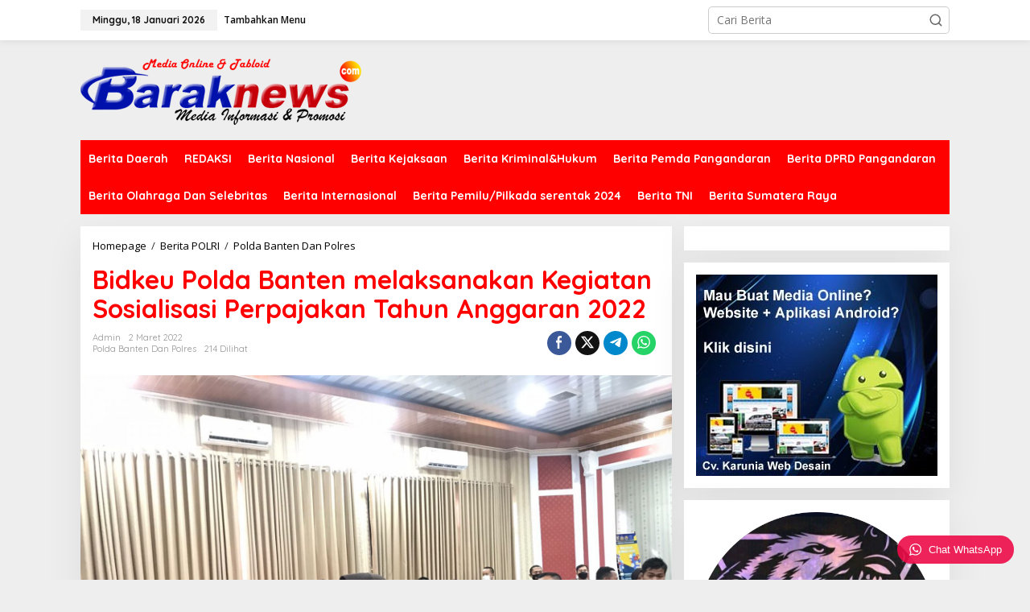

--- FILE ---
content_type: text/html; charset=UTF-8
request_url: https://www.baraknews.com/berita-polri/polda-banten-dan-polres/bidkeu-polda-banten-melaksanakan-kegiatan-sosialisasi-perpajakan-tahun-anggaran-2022
body_size: 15551
content:
<!DOCTYPE html>
<html lang="id">
<head itemscope="itemscope" itemtype="https://schema.org/WebSite">
<meta charset="UTF-8">
<meta name="viewport" content="width=device-width, initial-scale=1">
<link rel="profile" href="https://gmpg.org/xfn/11">

<meta name='robots' content='index, follow, max-image-preview:large, max-snippet:-1, max-video-preview:-1' />

	<!-- This site is optimized with the Yoast SEO plugin v24.5 - https://yoast.com/wordpress/plugins/seo/ -->
	<title>Bidkeu Polda Banten melaksanakan Kegiatan Sosialisasi Perpajakan Tahun Anggaran 2022 - Barak News - Media Informasi dan Promosi</title>
	<link rel="canonical" href="https://www.baraknews.com/berita-polri/polda-banten-dan-polres/bidkeu-polda-banten-melaksanakan-kegiatan-sosialisasi-perpajakan-tahun-anggaran-2022" />
	<meta property="og:locale" content="id_ID" />
	<meta property="og:type" content="article" />
	<meta property="og:title" content="Bidkeu Polda Banten melaksanakan Kegiatan Sosialisasi Perpajakan Tahun Anggaran 2022 - Barak News - Media Informasi dan Promosi" />
	<meta property="og:description" content="Baraknews Serang &#8211; Bidang Keuangan (Bidkeu) Polda Banten melaksanakan kegiatan sosialisasi perpajakan" />
	<meta property="og:url" content="https://www.baraknews.com/berita-polri/polda-banten-dan-polres/bidkeu-polda-banten-melaksanakan-kegiatan-sosialisasi-perpajakan-tahun-anggaran-2022" />
	<meta property="og:site_name" content="Barak News - Media Informasi dan Promosi" />
	<meta property="article:publisher" content="koran baraknews" />
	<meta property="article:author" content="koran baraknews" />
	<meta property="article:published_time" content="2022-03-02T14:47:34+00:00" />
	<meta property="og:image" content="https://www.baraknews.com/wp-content/uploads/2022/03/IMG-20220302-WA0652.jpg" />
	<meta property="og:image:width" content="1600" />
	<meta property="og:image:height" content="1200" />
	<meta property="og:image:type" content="image/jpeg" />
	<meta name="author" content="admin" />
	<meta name="twitter:card" content="summary_large_image" />
	<meta name="twitter:creator" content="@baraknewscom" />
	<meta name="twitter:site" content="@baraknewscom" />
	<meta name="twitter:label1" content="Ditulis oleh" />
	<meta name="twitter:data1" content="admin" />
	<meta name="twitter:label2" content="Estimasi waktu membaca" />
	<meta name="twitter:data2" content="1 menit" />
	<script type="application/ld+json" class="yoast-schema-graph">{"@context":"https://schema.org","@graph":[{"@type":"Article","@id":"https://www.baraknews.com/berita-polri/polda-banten-dan-polres/bidkeu-polda-banten-melaksanakan-kegiatan-sosialisasi-perpajakan-tahun-anggaran-2022#article","isPartOf":{"@id":"https://www.baraknews.com/berita-polri/polda-banten-dan-polres/bidkeu-polda-banten-melaksanakan-kegiatan-sosialisasi-perpajakan-tahun-anggaran-2022"},"author":{"name":"admin","@id":"https://www.baraknews.com/#/schema/person/f1a2f557ea4c59da8ca9a9e585d5b285"},"headline":"Bidkeu Polda Banten melaksanakan Kegiatan Sosialisasi Perpajakan Tahun Anggaran 2022","datePublished":"2022-03-02T14:47:34+00:00","mainEntityOfPage":{"@id":"https://www.baraknews.com/berita-polri/polda-banten-dan-polres/bidkeu-polda-banten-melaksanakan-kegiatan-sosialisasi-perpajakan-tahun-anggaran-2022"},"wordCount":226,"publisher":{"@id":"https://www.baraknews.com/#/schema/person/f1a2f557ea4c59da8ca9a9e585d5b285"},"image":{"@id":"https://www.baraknews.com/berita-polri/polda-banten-dan-polres/bidkeu-polda-banten-melaksanakan-kegiatan-sosialisasi-perpajakan-tahun-anggaran-2022#primaryimage"},"thumbnailUrl":"https://www.baraknews.com/wp-content/uploads/2022/03/IMG-20220302-WA0652.jpg","articleSection":["Polda Banten Dan Polres"],"inLanguage":"id"},{"@type":"WebPage","@id":"https://www.baraknews.com/berita-polri/polda-banten-dan-polres/bidkeu-polda-banten-melaksanakan-kegiatan-sosialisasi-perpajakan-tahun-anggaran-2022","url":"https://www.baraknews.com/berita-polri/polda-banten-dan-polres/bidkeu-polda-banten-melaksanakan-kegiatan-sosialisasi-perpajakan-tahun-anggaran-2022","name":"Bidkeu Polda Banten melaksanakan Kegiatan Sosialisasi Perpajakan Tahun Anggaran 2022 - Barak News - Media Informasi dan Promosi","isPartOf":{"@id":"https://www.baraknews.com/#website"},"primaryImageOfPage":{"@id":"https://www.baraknews.com/berita-polri/polda-banten-dan-polres/bidkeu-polda-banten-melaksanakan-kegiatan-sosialisasi-perpajakan-tahun-anggaran-2022#primaryimage"},"image":{"@id":"https://www.baraknews.com/berita-polri/polda-banten-dan-polres/bidkeu-polda-banten-melaksanakan-kegiatan-sosialisasi-perpajakan-tahun-anggaran-2022#primaryimage"},"thumbnailUrl":"https://www.baraknews.com/wp-content/uploads/2022/03/IMG-20220302-WA0652.jpg","datePublished":"2022-03-02T14:47:34+00:00","breadcrumb":{"@id":"https://www.baraknews.com/berita-polri/polda-banten-dan-polres/bidkeu-polda-banten-melaksanakan-kegiatan-sosialisasi-perpajakan-tahun-anggaran-2022#breadcrumb"},"inLanguage":"id","potentialAction":[{"@type":"ReadAction","target":["https://www.baraknews.com/berita-polri/polda-banten-dan-polres/bidkeu-polda-banten-melaksanakan-kegiatan-sosialisasi-perpajakan-tahun-anggaran-2022"]}]},{"@type":"ImageObject","inLanguage":"id","@id":"https://www.baraknews.com/berita-polri/polda-banten-dan-polres/bidkeu-polda-banten-melaksanakan-kegiatan-sosialisasi-perpajakan-tahun-anggaran-2022#primaryimage","url":"https://www.baraknews.com/wp-content/uploads/2022/03/IMG-20220302-WA0652.jpg","contentUrl":"https://www.baraknews.com/wp-content/uploads/2022/03/IMG-20220302-WA0652.jpg","width":1600,"height":1200},{"@type":"BreadcrumbList","@id":"https://www.baraknews.com/berita-polri/polda-banten-dan-polres/bidkeu-polda-banten-melaksanakan-kegiatan-sosialisasi-perpajakan-tahun-anggaran-2022#breadcrumb","itemListElement":[{"@type":"ListItem","position":1,"name":"Beranda","item":"https://www.baraknews.com/"},{"@type":"ListItem","position":2,"name":"Bidkeu Polda Banten melaksanakan Kegiatan Sosialisasi Perpajakan Tahun Anggaran 2022"}]},{"@type":"WebSite","@id":"https://www.baraknews.com/#website","url":"https://www.baraknews.com/","name":"Barak News - Media Informasi dan Promosi","description":"Akurat &amp; Berimbang","publisher":{"@id":"https://www.baraknews.com/#/schema/person/f1a2f557ea4c59da8ca9a9e585d5b285"},"potentialAction":[{"@type":"SearchAction","target":{"@type":"EntryPoint","urlTemplate":"https://www.baraknews.com/?s={search_term_string}"},"query-input":{"@type":"PropertyValueSpecification","valueRequired":true,"valueName":"search_term_string"}}],"inLanguage":"id"},{"@type":["Person","Organization"],"@id":"https://www.baraknews.com/#/schema/person/f1a2f557ea4c59da8ca9a9e585d5b285","name":"admin","image":{"@type":"ImageObject","inLanguage":"id","@id":"https://www.baraknews.com/#/schema/person/image/","url":"https://secure.gravatar.com/avatar/66309ddb230e95d7af24214a74340246?s=96&d=mm&r=g","contentUrl":"https://secure.gravatar.com/avatar/66309ddb230e95d7af24214a74340246?s=96&d=mm&r=g","caption":"admin"},"logo":{"@id":"https://www.baraknews.com/#/schema/person/image/"},"description":"Baraknews.com merupakan Portal Informasi dan Promosi dengan menjunjung tinggi kode Etik Jurnalistik","sameAs":["koran baraknews","https://x.com/baraknewscom","baraknews.media"],"url":"https://www.baraknews.com/author/admin"}]}</script>
	<!-- / Yoast SEO plugin. -->


<link rel='dns-prefetch' href='//use.fontawesome.com' />
<link rel='dns-prefetch' href='//fonts.googleapis.com' />
<link rel="alternate" type="application/rss+xml" title="Barak News - Media Informasi dan Promosi &raquo; Feed" href="https://www.baraknews.com/feed" />
<link rel="alternate" type="application/rss+xml" title="Barak News - Media Informasi dan Promosi &raquo; Umpan Komentar" href="https://www.baraknews.com/comments/feed" />
<script type="text/javascript">
/* <![CDATA[ */
window._wpemojiSettings = {"baseUrl":"https:\/\/s.w.org\/images\/core\/emoji\/15.0.3\/72x72\/","ext":".png","svgUrl":"https:\/\/s.w.org\/images\/core\/emoji\/15.0.3\/svg\/","svgExt":".svg","source":{"concatemoji":"https:\/\/www.baraknews.com\/wp-includes\/js\/wp-emoji-release.min.js?ver=6.5.7"}};
/*! This file is auto-generated */
!function(i,n){var o,s,e;function c(e){try{var t={supportTests:e,timestamp:(new Date).valueOf()};sessionStorage.setItem(o,JSON.stringify(t))}catch(e){}}function p(e,t,n){e.clearRect(0,0,e.canvas.width,e.canvas.height),e.fillText(t,0,0);var t=new Uint32Array(e.getImageData(0,0,e.canvas.width,e.canvas.height).data),r=(e.clearRect(0,0,e.canvas.width,e.canvas.height),e.fillText(n,0,0),new Uint32Array(e.getImageData(0,0,e.canvas.width,e.canvas.height).data));return t.every(function(e,t){return e===r[t]})}function u(e,t,n){switch(t){case"flag":return n(e,"\ud83c\udff3\ufe0f\u200d\u26a7\ufe0f","\ud83c\udff3\ufe0f\u200b\u26a7\ufe0f")?!1:!n(e,"\ud83c\uddfa\ud83c\uddf3","\ud83c\uddfa\u200b\ud83c\uddf3")&&!n(e,"\ud83c\udff4\udb40\udc67\udb40\udc62\udb40\udc65\udb40\udc6e\udb40\udc67\udb40\udc7f","\ud83c\udff4\u200b\udb40\udc67\u200b\udb40\udc62\u200b\udb40\udc65\u200b\udb40\udc6e\u200b\udb40\udc67\u200b\udb40\udc7f");case"emoji":return!n(e,"\ud83d\udc26\u200d\u2b1b","\ud83d\udc26\u200b\u2b1b")}return!1}function f(e,t,n){var r="undefined"!=typeof WorkerGlobalScope&&self instanceof WorkerGlobalScope?new OffscreenCanvas(300,150):i.createElement("canvas"),a=r.getContext("2d",{willReadFrequently:!0}),o=(a.textBaseline="top",a.font="600 32px Arial",{});return e.forEach(function(e){o[e]=t(a,e,n)}),o}function t(e){var t=i.createElement("script");t.src=e,t.defer=!0,i.head.appendChild(t)}"undefined"!=typeof Promise&&(o="wpEmojiSettingsSupports",s=["flag","emoji"],n.supports={everything:!0,everythingExceptFlag:!0},e=new Promise(function(e){i.addEventListener("DOMContentLoaded",e,{once:!0})}),new Promise(function(t){var n=function(){try{var e=JSON.parse(sessionStorage.getItem(o));if("object"==typeof e&&"number"==typeof e.timestamp&&(new Date).valueOf()<e.timestamp+604800&&"object"==typeof e.supportTests)return e.supportTests}catch(e){}return null}();if(!n){if("undefined"!=typeof Worker&&"undefined"!=typeof OffscreenCanvas&&"undefined"!=typeof URL&&URL.createObjectURL&&"undefined"!=typeof Blob)try{var e="postMessage("+f.toString()+"("+[JSON.stringify(s),u.toString(),p.toString()].join(",")+"));",r=new Blob([e],{type:"text/javascript"}),a=new Worker(URL.createObjectURL(r),{name:"wpTestEmojiSupports"});return void(a.onmessage=function(e){c(n=e.data),a.terminate(),t(n)})}catch(e){}c(n=f(s,u,p))}t(n)}).then(function(e){for(var t in e)n.supports[t]=e[t],n.supports.everything=n.supports.everything&&n.supports[t],"flag"!==t&&(n.supports.everythingExceptFlag=n.supports.everythingExceptFlag&&n.supports[t]);n.supports.everythingExceptFlag=n.supports.everythingExceptFlag&&!n.supports.flag,n.DOMReady=!1,n.readyCallback=function(){n.DOMReady=!0}}).then(function(){return e}).then(function(){var e;n.supports.everything||(n.readyCallback(),(e=n.source||{}).concatemoji?t(e.concatemoji):e.wpemoji&&e.twemoji&&(t(e.twemoji),t(e.wpemoji)))}))}((window,document),window._wpemojiSettings);
/* ]]> */
</script>

<link rel='stylesheet' id='dashicons-css' href='https://www.baraknews.com/wp-includes/css/dashicons.min.css?ver=6.5.7' type='text/css' media='all' />
<link rel='stylesheet' id='post-views-counter-frontend-css' href='https://www.baraknews.com/wp-content/plugins/post-views-counter/css/frontend.css?ver=1.7.0' type='text/css' media='all' />
<style id='wp-emoji-styles-inline-css' type='text/css'>

	img.wp-smiley, img.emoji {
		display: inline !important;
		border: none !important;
		box-shadow: none !important;
		height: 1em !important;
		width: 1em !important;
		margin: 0 0.07em !important;
		vertical-align: -0.1em !important;
		background: none !important;
		padding: 0 !important;
	}
</style>
<link rel='stylesheet' id='gn-frontend-gnfollow-style-css' href='https://www.baraknews.com/wp-content/plugins/gn-publisher/assets/css/gn-frontend-gnfollow.min.css?ver=1.5.26' type='text/css' media='all' />
<link rel='stylesheet' id='newkarma-core-css' href='https://www.baraknews.com/wp-content/plugins/newkarma-core/css/newkarma-core.css?ver=2.0.5' type='text/css' media='all' />
<link rel='stylesheet' id='mr-frontend-style-css' href='https://www.baraknews.com/wp-content/plugins/multi-rating/assets/css/frontend.css?ver=6.5.7' type='text/css' media='all' />
<style id='mr-frontend-style-inline-css' type='text/css'>
		.mr-star-hover {
			color: #ffba00 !important;
		}
		.mr-star-full, .mr-star-half, .mr-star-empty {
			color: #ffd700;
		}
		.mr-error {
			color: #EC6464;
		}
		
</style>
<link rel='stylesheet' id='font-awesome-css' href='https://use.fontawesome.com/releases/v5.13.0/css/all.css?ver=6.5.7' type='text/css' media='all' />
<link rel='stylesheet' id='newkarma-fonts-css' href='https://fonts.googleapis.com/css?family=Quicksand%3Aregular%2C700%2C300%7COpen+Sans%3Aregular%2Citalic%2C700%2C600%2C300%26subset%3Dlatin%2C&#038;ver=2.0.4' type='text/css' media='all' />
<link rel='stylesheet' id='newkarma-style-css' href='https://www.baraknews.com/wp-content/themes/newkarma/style.css?ver=2.0.4' type='text/css' media='all' />
<style id='newkarma-style-inline-css' type='text/css'>
body{color:#323233;font-family:"Open Sans","Helvetica", Arial;font-weight:500;font-size:14px;}h1.entry-title{color:#ff0000;}kbd,a.button,button,.button,button.button,input[type="button"],input[type="reset"],input[type="submit"],.tagcloud a,.tagcloud ul,.prevnextpost-links a .prevnextpost,.page-links .page-link-number,ul.page-numbers li span.page-numbers,.sidr,#navigationamp,.gmr_widget_content ul.gmr-tabs,.index-page-numbers,.cat-links-bg{background-color:#ff0000;}blockquote,a.button,button,.button,button.button,input[type="button"],input[type="reset"],input[type="submit"],.gmr-theme div.sharedaddy h3.sd-title:before,.gmr_widget_content ul.gmr-tabs li a,.bypostauthor > .comment-body{border-color:#ff0000;}.gmr-meta-topic a,.newkarma-rp-widget .rp-number,.gmr-owl-carousel .gmr-slide-topic a,.tab-comment-number{color:#fe8917;}.page-title span,h3.comment-reply-title,.widget-title span,.gmr_widget_content ul.gmr-tabs li a.js-tabs__title-active{border-color:#fe8917;}.gmr-menuwrap #primary-menu > li > a:hover,.gmr-menuwrap #primary-menu > li.page_item_has_children:hover > a,.gmr-menuwrap #primary-menu > li.menu-item-has-children:hover > a,.gmr-mainmenu #primary-menu > li:hover > a,.gmr-mainmenu #primary-menu > .current-menu-item > a,.gmr-mainmenu #primary-menu > .current-menu-ancestor > a,.gmr-mainmenu #primary-menu > .current_page_item > a,.gmr-mainmenu #primary-menu > .current_page_ancestor > a{box-shadow:inset 0px -5px 0px 0px#fe8917;}.tab-content .newkarma-rp-widget .rp-number,.owl-theme .owl-controls .owl-page.active span{background-color:#fe8917;}a{color:#000000;}a:hover,a:focus,a:active{color:#e54e2c;}.site-title a{color:#ff0000;}.site-description{color:#999999;}.gmr-menuwrap,.gmr-sticky .top-header.sticky-menu,.gmr-mainmenu #primary-menu .sub-menu,.gmr-mainmenu #primary-menu .children{background-color:#ff0000;}#gmr-responsive-menu,.gmr-mainmenu #primary-menu > li > a,.gmr-mainmenu #primary-menu .sub-menu a,.gmr-mainmenu #primary-menu .children a,.sidr ul li ul li a,.sidr ul li a,#navigationamp ul li ul li a,#navigationamp ul li a{color:#ffffff;}.gmr-mainmenu #primary-menu > li.menu-border > a span,.gmr-mainmenu #primary-menu > li.page_item_has_children > a:after,.gmr-mainmenu #primary-menu > li.menu-item-has-children > a:after,.gmr-mainmenu #primary-menu .sub-menu > li.page_item_has_children > a:after,.gmr-mainmenu #primary-menu .sub-menu > li.menu-item-has-children > a:after,.gmr-mainmenu #primary-menu .children > li.page_item_has_children > a:after,.gmr-mainmenu #primary-menu .children > li.menu-item-has-children > a:after{border-color:#ffffff;}#gmr-responsive-menu:hover,.gmr-mainmenu #primary-menu > li:hover > a,.gmr-mainmenu #primary-menu .current-menu-item > a,.gmr-mainmenu #primary-menu .current-menu-ancestor > a,.gmr-mainmenu #primary-menu .current_page_item > a,.gmr-mainmenu #primary-menu .current_page_ancestor > a,.sidr ul li ul li a:hover,.sidr ul li a:hover{color:#ffffff;}.gmr-mainmenu #primary-menu > li.menu-border:hover > a span,.gmr-mainmenu #primary-menu > li.menu-border.current-menu-item > a span,.gmr-mainmenu #primary-menu > li.menu-border.current-menu-ancestor > a span,.gmr-mainmenu #primary-menu > li.menu-border.current_page_item > a span,.gmr-mainmenu #primary-menu > li.menu-border.current_page_ancestor > a span,.gmr-mainmenu #primary-menu > li.page_item_has_children:hover > a:after,.gmr-mainmenu #primary-menu > li.menu-item-has-children:hover > a:after{border-color:#ffffff;}.gmr-mainmenu #primary-menu > li:hover > a,.gmr-mainmenu #primary-menu .current-menu-item > a,.gmr-mainmenu #primary-menu .current-menu-ancestor > a,.gmr-mainmenu #primary-menu .current_page_item > a,.gmr-mainmenu #primary-menu .current_page_ancestor > a{background-color:#ff0000;}.gmr-secondmenuwrap,.gmr-secondmenu #primary-menu .sub-menu,.gmr-secondmenu #primary-menu .children{background-color:#ffffff;}.gmr-secondmenu #primary-menu > li > a,.gmr-secondmenu #primary-menu .sub-menu a,.gmr-secondmenu #primary-menu .children a{color:#444444;}.gmr-secondmenu #primary-menu > li.page_item_has_children > a:after,.gmr-secondmenu #primary-menu > li.menu-item-has-children > a:after,.gmr-secondmenu #primary-menu .sub-menu > li.page_item_has_children > a:after,.gmr-secondmenu #primary-menu .sub-menu > li.menu-item-has-children > a:after,.gmr-secondmenu #primary-menu .children > li.page_item_has_children > a:after,.gmr-secondmenu #primary-menu .children > li.menu-item-has-children > a:after{border-color:#444444;}.gmr-topnavwrap{background-color:#ffffff;}#gmr-topnavresponsive-menu svg,.gmr-topnavmenu #primary-menu > li > a,.gmr-top-date,.search-trigger .gmr-icon{color:#111111;}.gmr-topnavmenu #primary-menu > li.menu-border > a span,.gmr-topnavmenu #primary-menu > li.page_item_has_children > a:after,.gmr-topnavmenu #primary-menu > li.menu-item-has-children > a:after,.gmr-topnavmenu #primary-menu .sub-menu > li.page_item_has_children > a:after,.gmr-topnavmenu #primary-menu .sub-menu > li.menu-item-has-children > a:after,.gmr-topnavmenu #primary-menu .children > li.page_item_has_children > a:after,.gmr-topnavmenu #primary-menu .children > li.menu-item-has-children > a:after{border-color:#111111;}#gmr-topnavresponsive-menu:hover,.gmr-topnavmenu #primary-menu > li:hover > a,.gmr-topnavmenu #primary-menu .current-menu-item > a,.gmr-topnavmenu #primary-menu .current-menu-ancestor > a,.gmr-topnavmenu #primary-menu .current_page_item > a,.gmr-topnavmenu #primary-menu .current_page_ancestor > a,.gmr-social-icon ul > li > a:hover{color:#ff0000;}.gmr-topnavmenu #primary-menu > li.menu-border:hover > a span,.gmr-topnavmenu #primary-menu > li.menu-border.current-menu-item > a span,.gmr-topnavmenu #primary-menu > li.menu-border.current-menu-ancestor > a span,.gmr-topnavmenu #primary-menu > li.menu-border.current_page_item > a span,.gmr-topnavmenu #primary-menu > li.menu-border.current_page_ancestor > a span,.gmr-topnavmenu #primary-menu > li.page_item_has_children:hover > a:after,.gmr-topnavmenu #primary-menu > li.menu-item-has-children:hover > a:after{border-color:#ff0000;}.gmr-owl-carousel .gmr-slide-title a{color:#ffffff;}.gmr-owl-carousel .item:hover .gmr-slide-title a{color:#cccccc;}.site-main-single{background-color:#ffffff;}.gmr-related-infinite .view-more-button:hover{color:#ffffff;}.site-main-archive{background-color:#ffffff;}ul.page-numbers li span.page-numbers{color:#ffffff;}.site-main-archive,a.read-more{color:#323233;}.site-main-archive h2.entry-title a,.site-main-archive .gmr-ajax-text{color:#000000;}.site-main-archive .gmr-archive:hover h2.entry-title a{color:#e54e2c;}.gmr-focus-news.gmr-focus-gallery h2.entry-title a,.item .gmr-slide-title a,.newkarma-rp-widget .gmr-rp-bigthumbnail .gmr-rp-bigthumb-content .title-bigthumb{color:#ffffff;}.gmr-focus-news.gmr-focus-gallery:hover h2.entry-title a,.item:hover .gmr-slide-title a,.newkarma-rp-widget .gmr-rp-bigthumbnail:hover .gmr-rp-bigthumb-content .title-bigthumb{color:#ffff00;}h1,h2,h3,h4,h5,h6,.heading-font,.menu,.rp-title,.rsswidget,.gmr-metacontent,.gmr-metacontent-single,.gmr-ajax-text,.view-more-button,ul.single-social-icon li.social-text,.page-links,.gmr-top-date,ul.page-numbers li{font-family:"Quicksand","Helvetica", Arial;}.entry-content-single{font-size:16px;}h1{font-size:30px;}h2{font-size:26px;}h3{font-size:24px;}h4{font-size:22px;}h5{font-size:20px;}h6{font-size:18px;}.site-footer{background-color:#ff0000;color:#ffffff;}ul.footer-social-icon li a{color:#ffffff;}ul.footer-social-icon li a,.footer-content{border-color:#ffffff;}ul.footer-social-icon li a:hover{color:#999;border-color:#999;}.site-footer a{color:#d7d7d7;}.site-footer a:hover{color:#999;}
</style>
<link rel='stylesheet' id='wptwa-public-css' href='https://www.baraknews.com/wp-content/plugins/wpt-whatsapp/assets/css/public.css?ver=6.5.7' type='text/css' media='all' />
<link rel='stylesheet' id='wptwa-generated-css' href='https://www.baraknews.com/wp-content/plugins/wpt-whatsapp/assets/css/auto-generated-wptwa.css?ver=6.5.7' type='text/css' media='all' />
<script type="text/javascript" src="https://www.baraknews.com/wp-includes/js/jquery/jquery.min.js?ver=3.7.1" id="jquery-core-js"></script>
<script type="text/javascript" src="https://www.baraknews.com/wp-includes/js/jquery/jquery-migrate.min.js?ver=3.4.1" id="jquery-migrate-js"></script>
<link rel="https://api.w.org/" href="https://www.baraknews.com/wp-json/" /><link rel="alternate" type="application/json" href="https://www.baraknews.com/wp-json/wp/v2/posts/101926" /><link rel="EditURI" type="application/rsd+xml" title="RSD" href="https://www.baraknews.com/xmlrpc.php?rsd" />
<meta name="generator" content="WordPress 6.5.7" />
<link rel='shortlink' href='https://www.baraknews.com/?p=101926' />
<link rel="alternate" type="application/json+oembed" href="https://www.baraknews.com/wp-json/oembed/1.0/embed?url=https%3A%2F%2Fwww.baraknews.com%2Fberita-polri%2Fpolda-banten-dan-polres%2Fbidkeu-polda-banten-melaksanakan-kegiatan-sosialisasi-perpajakan-tahun-anggaran-2022" />
<link rel="alternate" type="text/xml+oembed" href="https://www.baraknews.com/wp-json/oembed/1.0/embed?url=https%3A%2F%2Fwww.baraknews.com%2Fberita-polri%2Fpolda-banten-dan-polres%2Fbidkeu-polda-banten-melaksanakan-kegiatan-sosialisasi-perpajakan-tahun-anggaran-2022&#038;format=xml" />
<!-- OG TAGS -->
<meta property="og:site_name" content="Barak News - Media Informasi dan Promosi">
<meta property="fb:admins" content="">
<meta property="og:title" content="Bidkeu Polda Banten melaksanakan Kegiatan Sosialisasi Perpajakan Tahun Anggaran 2022 - Barak News - Media Informasi dan Promosi Barak News - Media Informasi dan Promosi">
<meta property="og:description" content="Baraknews Serang &#8211; Bidang Keuangan (Bidkeu) Polda Banten melaksanakan kegiatan sosialisasi perpajakan &lt;a class=&quot;read-more&quot; href=&quot;https://www.baraknews.com/berita-polri/polda-banten-dan-polres/bidkeu-polda-banten-melaksanakan-kegiatan-sosialisasi-perpajakan-tahun-anggaran-2022&quot; title=&quot;Bidkeu Polda Banten melaksanakan Kegiatan Sosialisasi Perpajakan Tahun Anggaran 2022&quot; itemprop=&quot;url&quot;&gt;&lt;/a&gt;">
<meta property="og:url" content="https://www.baraknews.com/berita-polri/polda-banten-dan-polres/bidkeu-polda-banten-melaksanakan-kegiatan-sosialisasi-perpajakan-tahun-anggaran-2022">
<meta property="og:type" content="article">
<meta property="og:image" content="https://www.baraknews.com/wp-content/uploads/2022/03/IMG-20220302-WA0652.jpg">
<meta property="article:section" content="Polda Banten Dan Polres">
<meta property="article:publisher" content="https://www.facebook.com/facebook">
<link rel="icon" href="https://www.baraknews.com/wp-content/uploads/2020/01/cropped-IMG-20191209-WA0015-90x90.jpg" sizes="32x32" />
<link rel="icon" href="https://www.baraknews.com/wp-content/uploads/2020/01/cropped-IMG-20191209-WA0015.jpg" sizes="192x192" />
<link rel="apple-touch-icon" href="https://www.baraknews.com/wp-content/uploads/2020/01/cropped-IMG-20191209-WA0015.jpg" />
<meta name="msapplication-TileImage" content="https://www.baraknews.com/wp-content/uploads/2020/01/cropped-IMG-20191209-WA0015.jpg" />
</head>

<body data-rsssl=1 class="post-template-default single single-post postid-101926 single-format-standard gmr-theme gmr-sticky group-blog" itemscope="itemscope" itemtype="https://schema.org/WebPage">

<a class="skip-link screen-reader-text" href="#main">Lewati ke konten</a>


<div class="gmr-topnavwrap clearfix">
	<div class="container-topnav">
		<div class="list-flex">
								<div class="row-flex gmr-table-date">
						<span class="gmr-top-date" data-lang="id"></span>
					</div>
					
			<div class="row-flex gmr-table-menu">
								<a id="gmr-topnavresponsive-menu" href="#menus" title="Menus" rel="nofollow"><svg xmlns="http://www.w3.org/2000/svg" xmlns:xlink="http://www.w3.org/1999/xlink" aria-hidden="true" role="img" width="1em" height="1em" preserveAspectRatio="xMidYMid meet" viewBox="0 0 24 24"><path d="M4 6h16v2H4zm0 5h16v2H4zm0 5h16v2H4z" fill="currentColor"/></svg></a>
				<div class="close-topnavmenu-wrap"><a id="close-topnavmenu-button" rel="nofollow" href="#"><svg xmlns="http://www.w3.org/2000/svg" xmlns:xlink="http://www.w3.org/1999/xlink" aria-hidden="true" role="img" width="1em" height="1em" preserveAspectRatio="xMidYMid meet" viewBox="0 0 1024 1024"><path d="M685.4 354.8c0-4.4-3.6-8-8-8l-66 .3L512 465.6l-99.3-118.4l-66.1-.3c-4.4 0-8 3.5-8 8c0 1.9.7 3.7 1.9 5.2l130.1 155L340.5 670a8.32 8.32 0 0 0-1.9 5.2c0 4.4 3.6 8 8 8l66.1-.3L512 564.4l99.3 118.4l66 .3c4.4 0 8-3.5 8-8c0-1.9-.7-3.7-1.9-5.2L553.5 515l130.1-155c1.2-1.4 1.8-3.3 1.8-5.2z" fill="currentColor"/><path d="M512 65C264.6 65 64 265.6 64 513s200.6 448 448 448s448-200.6 448-448S759.4 65 512 65zm0 820c-205.4 0-372-166.6-372-372s166.6-372 372-372s372 166.6 372 372s-166.6 372-372 372z" fill="currentColor"/></svg></a></div>
				<nav id="site-navigation" class="gmr-topnavmenu pull-right" role="navigation" itemscope="itemscope" itemtype="https://schema.org/SiteNavigationElement">
					<ul id="primary-menu"><li><a href="https://www.baraknews.com/wp-admin/nav-menus.php" style="border: none !important;">Tambahkan Menu</a></li></ul>				</nav><!-- #site-navigation -->
							</div>
			<div class="row-flex gmr-menu-mobile-wrap text-center">
				<div class="only-mobile gmr-mobilelogo"><div class="gmr-logo"><a href="https://www.baraknews.com/" class="custom-logo-link" itemprop="url" title="Barak News - Media Informasi dan Promosi"><img src="https://www.baraknews.com/wp-content/uploads/2019/07/logonya.png" alt="Barak News - Media Informasi dan Promosi" title="Barak News - Media Informasi dan Promosi" /></a></div></div>			</div>
			<div class="row-flex gmr-table-search last-row">
									<div class="gmr-search-btn">
								<a id="search-menu-button" class="topnav-button gmr-search-icon" href="#" rel="nofollow"><svg xmlns="http://www.w3.org/2000/svg" aria-hidden="true" role="img" width="1em" height="1em" preserveAspectRatio="xMidYMid meet" viewBox="0 0 24 24"><path fill="none" stroke="currentColor" stroke-linecap="round" stroke-width="2" d="m21 21l-4.486-4.494M19 10.5a8.5 8.5 0 1 1-17 0a8.5 8.5 0 0 1 17 0Z"/></svg></a>
								<div id="search-dropdown-container" class="search-dropdown search">
								<form method="get" class="gmr-searchform searchform" action="https://www.baraknews.com/">
									<input type="text" name="s" id="s" placeholder="Cari Berita" />
								</form>
								</div>
							</div><div class="gmr-search">
							<form method="get" class="gmr-searchform searchform" action="https://www.baraknews.com/">
								<input type="text" name="s" id="s" placeholder="Cari Berita" />
								<button type="submit" role="button" aria-label="Submit" class="gmr-search-submit"><svg xmlns="http://www.w3.org/2000/svg" xmlns:xlink="http://www.w3.org/1999/xlink" aria-hidden="true" role="img" width="1em" height="1em" preserveAspectRatio="xMidYMid meet" viewBox="0 0 24 24"><g fill="none" stroke="currentColor" stroke-width="2" stroke-linecap="round" stroke-linejoin="round"><circle cx="11" cy="11" r="8"/><path d="M21 21l-4.35-4.35"/></g></svg></button>
							</form>
						</div>			</div>
		</div>

			</div>
</div>

	<div class="container">
		<div class="clearfix gmr-headwrapper">
			<div class="gmr-logo"><a href="https://www.baraknews.com/" class="custom-logo-link" itemprop="url" title="Barak News - Media Informasi dan Promosi"><img src="https://www.baraknews.com/wp-content/uploads/2019/07/logonya.png" alt="Barak News - Media Informasi dan Promosi" title="Barak News - Media Informasi dan Promosi" /></a></div>			<div class="newkarma-core-topbanner"><iframe src="https://niadesain.com/banner/728/index.html" width="100%" height="90" frameborder="0" scrolling="no"></iframe></div>		</div>
	</div>

	<header id="masthead" class="site-header" role="banner" itemscope="itemscope" itemtype="https://schema.org/WPHeader">
		<div class="top-header">
			<div class="container">
				<div class="gmr-menuwrap clearfix">
					<nav id="site-navigation" class="gmr-mainmenu" role="navigation" itemscope="itemscope" itemtype="https://schema.org/SiteNavigationElement">
						<ul id="primary-menu" class="menu"><li id="menu-item-27038" class="menu-item menu-item-type-taxonomy menu-item-object-category menu-item-27038"><a href="https://www.baraknews.com/category/berita-daerah" itemprop="url"><span itemprop="name">Berita Daerah</span></a></li>
<li id="menu-item-27042" class="menu-item menu-item-type-taxonomy menu-item-object-category menu-item-27042"><a href="https://www.baraknews.com/category/redaksi" itemprop="url"><span itemprop="name">REDAKSI</span></a></li>
<li id="menu-item-27043" class="menu-item menu-item-type-taxonomy menu-item-object-category menu-item-27043"><a href="https://www.baraknews.com/category/berita_nasional" itemprop="url"><span itemprop="name">Berita Nasional</span></a></li>
<li id="menu-item-27050" class="menu-item menu-item-type-taxonomy menu-item-object-category menu-item-27050"><a href="https://www.baraknews.com/category/berita-kejaksaan" itemprop="url"><span itemprop="name">Berita Kejaksaan</span></a></li>
<li id="menu-item-27051" class="menu-item menu-item-type-taxonomy menu-item-object-category menu-item-27051"><a href="https://www.baraknews.com/category/berita-kriminal-hukum" itemprop="url"><span itemprop="name">Berita Kriminal&amp;Hukum</span></a></li>
<li id="menu-item-27052" class="menu-item menu-item-type-taxonomy menu-item-object-category menu-item-27052"><a href="https://www.baraknews.com/category/berita-pemda-pangandaran" itemprop="url"><span itemprop="name">Berita Pemda Pangandaran</span></a></li>
<li id="menu-item-27054" class="menu-item menu-item-type-taxonomy menu-item-object-category menu-item-27054"><a href="https://www.baraknews.com/category/berita-dprd-panganndaran" itemprop="url"><span itemprop="name">Berita DPRD Pangandaran</span></a></li>
<li id="menu-item-27055" class="menu-item menu-item-type-taxonomy menu-item-object-category menu-item-27055"><a href="https://www.baraknews.com/category/berita-olahraga-dan-selebritas" itemprop="url"><span itemprop="name">Berita Olahraga Dan Selebritas</span></a></li>
<li id="menu-item-27058" class="menu-item menu-item-type-taxonomy menu-item-object-category menu-item-27058"><a href="https://www.baraknews.com/category/berita-internasional" itemprop="url"><span itemprop="name">Berita Internasional</span></a></li>
<li id="menu-item-27059" class="menu-item menu-item-type-taxonomy menu-item-object-category menu-item-27059"><a href="https://www.baraknews.com/category/berita-pemilu-pilkada-serentak-2024" itemprop="url"><span itemprop="name">Berita Pemilu/Pilkada serentak 2024</span></a></li>
<li id="menu-item-27060" class="menu-item menu-item-type-taxonomy menu-item-object-category menu-item-27060"><a href="https://www.baraknews.com/category/berita-tni" itemprop="url"><span itemprop="name">Berita TNI</span></a></li>
<li id="menu-item-27066" class="menu-item menu-item-type-taxonomy menu-item-object-category menu-item-27066"><a href="https://www.baraknews.com/category/berita-sumatera-raya" itemprop="url"><span itemprop="name">Berita Sumatera Raya</span></a></li>
</ul>					</nav><!-- #site-navigation -->
				</div>
							</div>
		</div><!-- .top-header -->
	</header><!-- #masthead -->


<div class="site inner-wrap" id="site-container">
		<div id="content" class="gmr-content">
				<div class="container">
			<div class="row">

<div id="primary" class="content-area col-md-content">
	<main id="main" class="site-main-single" role="main">

	<div class="gmr-list-table single-head-wrap">
					<div class="breadcrumbs" itemscope itemtype="https://schema.org/BreadcrumbList">
																						<span class="first-item" itemprop="itemListElement" itemscope itemtype="https://schema.org/ListItem">
								<a itemscope itemtype="https://schema.org/WebPage" itemprop="item" itemid="https://www.baraknews.com/" href="https://www.baraknews.com/">
									<span itemprop="name">Homepage</span>
								</a>
								<span itemprop="position" content="1"></span>
							</span>
																										<span class="separator">/</span>
													<span class="0-item" itemprop="itemListElement" itemscope itemtype="https://schema.org/ListItem">
								<a itemscope itemtype="https://schema.org/WebPage" itemprop="item" itemid="https://www.baraknews.com/category/berita-polri" href="https://www.baraknews.com/category/berita-polri">
									<span itemprop="name">Berita POLRI</span>
								</a>
								<span itemprop="position" content="2"></span>
							</span>
																										<span class="separator">/</span>
													<span class="1-item" itemprop="itemListElement" itemscope itemtype="https://schema.org/ListItem">
								<a itemscope itemtype="https://schema.org/WebPage" itemprop="item" itemid="https://www.baraknews.com/category/berita-polri/polda-banten-dan-polres" href="https://www.baraknews.com/category/berita-polri/polda-banten-dan-polres">
									<span itemprop="name">Polda Banten Dan Polres</span>
								</a>
								<span itemprop="position" content="3"></span>
							</span>
																										<span class="last-item screen-reader-text" itemscope itemtype="https://schema.org/ListItem">
							<span itemprop="name">Bidkeu Polda Banten melaksanakan Kegiatan Sosialisasi Perpajakan Tahun Anggaran 2022</span>
							<span itemprop="position" content="4"></span>
						</span>
												</div>
				</div>

	
<article id="post-101926" class="post-101926 post type-post status-publish format-standard has-post-thumbnail category-polda-banten-dan-polres" itemscope="itemscope" itemtype="https://schema.org/CreativeWork">

	<div class="site-main gmr-single hentry">
		<div class="gmr-box-content-single">
						<header class="entry-header">
				<h1 class="entry-title" itemprop="headline">Bidkeu Polda Banten melaksanakan Kegiatan Sosialisasi Perpajakan Tahun Anggaran 2022</h1><div class="gmr-aftertitle-wrap"><div class="gmr-metacontent-single"><div><span class="posted-on"><span class="entry-author vcard" itemprop="author" itemscope="itemscope" itemtype="https://schema.org/person"><a class="url fn n" href="https://www.baraknews.com/author/admin" title="Tautan ke: admin" itemprop="url"><span itemprop="name">admin</span></a></span></span><span class="posted-on"><time class="entry-date published updated" itemprop="dateModified" datetime="2022-03-02T21:47:34+07:00">2 Maret 2022</time></span></div><div><span class="cat-links"><a href="https://www.baraknews.com/category/berita-polri/polda-banten-dan-polres" rel="category tag">Polda Banten Dan Polres</a></span><span class="view-single">214 Dilihat</spans></div></div><div class="gmr-social-share-intop"><ul class="gmr-socialicon-share"><li class="facebook"><a href="https://www.facebook.com/sharer/sharer.php?u=https%3A%2F%2Fwww.baraknews.com%2Fberita-polri%2Fpolda-banten-dan-polres%2Fbidkeu-polda-banten-melaksanakan-kegiatan-sosialisasi-perpajakan-tahun-anggaran-2022" class="gmr-share-facebook" rel="nofollow" title="Sebar ini"><svg xmlns="http://www.w3.org/2000/svg" aria-hidden="true" role="img" width="0.49em" height="1em" viewBox="0 0 486.037 1000"><path d="M124.074 1000V530.771H0V361.826h124.074V217.525C124.074 104.132 197.365 0 366.243 0C434.619 0 485.18 6.555 485.18 6.555l-3.984 157.766s-51.564-.502-107.833-.502c-60.9 0-70.657 28.065-70.657 74.646v123.361h183.331l-7.977 168.945H302.706V1000H124.074" fill="currentColor" /></svg></a></li><li class="twitter"><a href="https://twitter.com/intent/tweet?url=https%3A%2F%2Fwww.baraknews.com%2Fberita-polri%2Fpolda-banten-dan-polres%2Fbidkeu-polda-banten-melaksanakan-kegiatan-sosialisasi-perpajakan-tahun-anggaran-2022&amp;text=Bidkeu%20Polda%20Banten%20melaksanakan%20Kegiatan%20Sosialisasi%20Perpajakan%20Tahun%20Anggaran%202022" class="gmr-share-twitter" rel="nofollow" title="Tweet ini"><svg xmlns="http://www.w3.org/2000/svg" aria-hidden="true" role="img" width="1em" height="1em" viewBox="0 0 24 24"><path fill="currentColor" d="M18.901 1.153h3.68l-8.04 9.19L24 22.846h-7.406l-5.8-7.584l-6.638 7.584H.474l8.6-9.83L0 1.154h7.594l5.243 6.932ZM17.61 20.644h2.039L6.486 3.24H4.298Z"></path></svg></a></li><li class="telegram"><a href="https://t.me/share/url?url=https%3A%2F%2Fwww.baraknews.com%2Fberita-polri%2Fpolda-banten-dan-polres%2Fbidkeu-polda-banten-melaksanakan-kegiatan-sosialisasi-perpajakan-tahun-anggaran-2022&amp;text=Bidkeu%20Polda%20Banten%20melaksanakan%20Kegiatan%20Sosialisasi%20Perpajakan%20Tahun%20Anggaran%202022" target="_blank" rel="nofollow" title="Telegram Share"><svg xmlns="http://www.w3.org/2000/svg" aria-hidden="true" role="img" width="1em" height="1em" viewBox="0 0 48 48"><path d="M41.42 7.309s3.885-1.515 3.56 2.164c-.107 1.515-1.078 6.818-1.834 12.553l-2.59 16.99s-.216 2.489-2.159 2.922c-1.942.432-4.856-1.515-5.396-1.948c-.432-.325-8.094-5.195-10.792-7.575c-.756-.65-1.62-1.948.108-3.463L33.648 18.13c1.295-1.298 2.59-4.328-2.806-.649l-15.11 10.28s-1.727 1.083-4.964.109l-7.016-2.165s-2.59-1.623 1.835-3.246c10.793-5.086 24.068-10.28 35.831-15.15z" fill="currentColor" /></svg></a></li><li class="whatsapp"><a href="https://api.whatsapp.com/send?text=Bidkeu%20Polda%20Banten%20melaksanakan%20Kegiatan%20Sosialisasi%20Perpajakan%20Tahun%20Anggaran%202022 https%3A%2F%2Fwww.baraknews.com%2Fberita-polri%2Fpolda-banten-dan-polres%2Fbidkeu-polda-banten-melaksanakan-kegiatan-sosialisasi-perpajakan-tahun-anggaran-2022" class="gmr-share-whatsapp" rel="nofollow" title="Whatsapp"><svg xmlns="http://www.w3.org/2000/svg" aria-hidden="true" role="img" width="1em" height="1em" viewBox="0 0 24 24"><path d="M15.271 13.21a7.014 7.014 0 0 1 1.543.7l-.031-.018c.529.235.986.51 1.403.833l-.015-.011c.02.061.032.13.032.203l-.001.032v-.001c-.015.429-.11.832-.271 1.199l.008-.021c-.231.463-.616.82-1.087 1.01l-.014.005a3.624 3.624 0 0 1-1.576.411h-.006a8.342 8.342 0 0 1-2.988-.982l.043.022a8.9 8.9 0 0 1-2.636-1.829l-.001-.001a20.473 20.473 0 0 1-2.248-2.794l-.047-.074a5.38 5.38 0 0 1-1.1-2.995l-.001-.013v-.124a3.422 3.422 0 0 1 1.144-2.447l.003-.003a1.17 1.17 0 0 1 .805-.341h.001c.101.003.198.011.292.025l-.013-.002c.087.013.188.021.292.023h.003a.642.642 0 0 1 .414.102l-.002-.001c.107.118.189.261.238.418l.002.008q.124.31.512 1.364c.135.314.267.701.373 1.099l.014.063a1.573 1.573 0 0 1-.533.889l-.003.002q-.535.566-.535.72a.436.436 0 0 0 .081.234l-.001-.001a7.03 7.03 0 0 0 1.576 2.119l.005.005a9.89 9.89 0 0 0 2.282 1.54l.059.026a.681.681 0 0 0 .339.109h.002q.233 0 .838-.752t.804-.752zm-3.147 8.216h.022a9.438 9.438 0 0 0 3.814-.799l-.061.024c2.356-.994 4.193-2.831 5.163-5.124l.024-.063c.49-1.113.775-2.411.775-3.775s-.285-2.662-.799-3.837l.024.062c-.994-2.356-2.831-4.193-5.124-5.163l-.063-.024c-1.113-.49-2.411-.775-3.775-.775s-2.662.285-3.837.799l.062-.024c-2.356.994-4.193 2.831-5.163 5.124l-.024.063a9.483 9.483 0 0 0-.775 3.787a9.6 9.6 0 0 0 1.879 5.72l-.019-.026l-1.225 3.613l3.752-1.194a9.45 9.45 0 0 0 5.305 1.612h.047zm0-21.426h.033c1.628 0 3.176.342 4.575.959L16.659.93c2.825 1.197 5.028 3.4 6.196 6.149l.029.076c.588 1.337.93 2.896.93 4.535s-.342 3.198-.959 4.609l.029-.074c-1.197 2.825-3.4 5.028-6.149 6.196l-.076.029c-1.327.588-2.875.93-4.503.93h-.034h.002h-.053c-2.059 0-3.992-.541-5.664-1.488l.057.03L-.001 24l2.109-6.279a11.505 11.505 0 0 1-1.674-6.01c0-1.646.342-3.212.959-4.631l-.029.075C2.561 4.33 4.764 2.127 7.513.959L7.589.93A11.178 11.178 0 0 1 12.092 0h.033h-.002z" fill="currentColor" /></svg></a></li></ul></div></div>			</header><!-- .entry-header -->
		</div>

		<div class="gmr-featured-wrap">
									<figure class="gmr-attachment-img">
							<img width="1600" height="1200" src="https://www.baraknews.com/wp-content/uploads/2022/03/IMG-20220302-WA0652.jpg" class="attachment-post-thumbnail size-post-thumbnail wp-post-image" alt="" decoding="async" fetchpriority="high" srcset="https://www.baraknews.com/wp-content/uploads/2022/03/IMG-20220302-WA0652.jpg 1600w, https://www.baraknews.com/wp-content/uploads/2022/03/IMG-20220302-WA0652-90x68.jpg 90w, https://www.baraknews.com/wp-content/uploads/2022/03/IMG-20220302-WA0652-768x576.jpg 768w, https://www.baraknews.com/wp-content/uploads/2022/03/IMG-20220302-WA0652-1536x1152.jpg 1536w" sizes="(max-width: 1600px) 100vw, 1600px" title="IMG-20220302-WA0652" />																				</figure>
								</div>

		<div class="gmr-box-content-single">
			<div class="row">
				<div class="col-md-sgl-l pos-sticky"><div class="gmr-social-share"><ul class="gmr-socialicon-share"><li class="facebook"><a href="https://www.facebook.com/sharer/sharer.php?u=https%3A%2F%2Fwww.baraknews.com%2Fberita-polri%2Fpolda-banten-dan-polres%2Fbidkeu-polda-banten-melaksanakan-kegiatan-sosialisasi-perpajakan-tahun-anggaran-2022" class="gmr-share-facebook" rel="nofollow" title="Sebar ini"><svg xmlns="http://www.w3.org/2000/svg" aria-hidden="true" role="img" width="0.49em" height="1em" viewBox="0 0 486.037 1000"><path d="M124.074 1000V530.771H0V361.826h124.074V217.525C124.074 104.132 197.365 0 366.243 0C434.619 0 485.18 6.555 485.18 6.555l-3.984 157.766s-51.564-.502-107.833-.502c-60.9 0-70.657 28.065-70.657 74.646v123.361h183.331l-7.977 168.945H302.706V1000H124.074" fill="currentColor" /></svg></a></li><li class="twitter"><a href="https://twitter.com/intent/tweet?url=https%3A%2F%2Fwww.baraknews.com%2Fberita-polri%2Fpolda-banten-dan-polres%2Fbidkeu-polda-banten-melaksanakan-kegiatan-sosialisasi-perpajakan-tahun-anggaran-2022&amp;text=Bidkeu%20Polda%20Banten%20melaksanakan%20Kegiatan%20Sosialisasi%20Perpajakan%20Tahun%20Anggaran%202022" class="gmr-share-twitter" rel="nofollow" title="Tweet ini"><svg xmlns="http://www.w3.org/2000/svg" aria-hidden="true" role="img" width="1em" height="1em" viewBox="0 0 24 24"><path fill="currentColor" d="M18.901 1.153h3.68l-8.04 9.19L24 22.846h-7.406l-5.8-7.584l-6.638 7.584H.474l8.6-9.83L0 1.154h7.594l5.243 6.932ZM17.61 20.644h2.039L6.486 3.24H4.298Z"></path></svg></a></li><li class="telegram"><a href="https://t.me/share/url?url=https%3A%2F%2Fwww.baraknews.com%2Fberita-polri%2Fpolda-banten-dan-polres%2Fbidkeu-polda-banten-melaksanakan-kegiatan-sosialisasi-perpajakan-tahun-anggaran-2022&amp;text=Bidkeu%20Polda%20Banten%20melaksanakan%20Kegiatan%20Sosialisasi%20Perpajakan%20Tahun%20Anggaran%202022" target="_blank" rel="nofollow" title="Telegram Share"><svg xmlns="http://www.w3.org/2000/svg" aria-hidden="true" role="img" width="1em" height="1em" viewBox="0 0 48 48"><path d="M41.42 7.309s3.885-1.515 3.56 2.164c-.107 1.515-1.078 6.818-1.834 12.553l-2.59 16.99s-.216 2.489-2.159 2.922c-1.942.432-4.856-1.515-5.396-1.948c-.432-.325-8.094-5.195-10.792-7.575c-.756-.65-1.62-1.948.108-3.463L33.648 18.13c1.295-1.298 2.59-4.328-2.806-.649l-15.11 10.28s-1.727 1.083-4.964.109l-7.016-2.165s-2.59-1.623 1.835-3.246c10.793-5.086 24.068-10.28 35.831-15.15z" fill="currentColor" /></svg></a></li><li class="whatsapp"><a href="https://api.whatsapp.com/send?text=Bidkeu%20Polda%20Banten%20melaksanakan%20Kegiatan%20Sosialisasi%20Perpajakan%20Tahun%20Anggaran%202022 https%3A%2F%2Fwww.baraknews.com%2Fberita-polri%2Fpolda-banten-dan-polres%2Fbidkeu-polda-banten-melaksanakan-kegiatan-sosialisasi-perpajakan-tahun-anggaran-2022" class="gmr-share-whatsapp" rel="nofollow" title="Whatsapp"><svg xmlns="http://www.w3.org/2000/svg" aria-hidden="true" role="img" width="1em" height="1em" viewBox="0 0 24 24"><path d="M15.271 13.21a7.014 7.014 0 0 1 1.543.7l-.031-.018c.529.235.986.51 1.403.833l-.015-.011c.02.061.032.13.032.203l-.001.032v-.001c-.015.429-.11.832-.271 1.199l.008-.021c-.231.463-.616.82-1.087 1.01l-.014.005a3.624 3.624 0 0 1-1.576.411h-.006a8.342 8.342 0 0 1-2.988-.982l.043.022a8.9 8.9 0 0 1-2.636-1.829l-.001-.001a20.473 20.473 0 0 1-2.248-2.794l-.047-.074a5.38 5.38 0 0 1-1.1-2.995l-.001-.013v-.124a3.422 3.422 0 0 1 1.144-2.447l.003-.003a1.17 1.17 0 0 1 .805-.341h.001c.101.003.198.011.292.025l-.013-.002c.087.013.188.021.292.023h.003a.642.642 0 0 1 .414.102l-.002-.001c.107.118.189.261.238.418l.002.008q.124.31.512 1.364c.135.314.267.701.373 1.099l.014.063a1.573 1.573 0 0 1-.533.889l-.003.002q-.535.566-.535.72a.436.436 0 0 0 .081.234l-.001-.001a7.03 7.03 0 0 0 1.576 2.119l.005.005a9.89 9.89 0 0 0 2.282 1.54l.059.026a.681.681 0 0 0 .339.109h.002q.233 0 .838-.752t.804-.752zm-3.147 8.216h.022a9.438 9.438 0 0 0 3.814-.799l-.061.024c2.356-.994 4.193-2.831 5.163-5.124l.024-.063c.49-1.113.775-2.411.775-3.775s-.285-2.662-.799-3.837l.024.062c-.994-2.356-2.831-4.193-5.124-5.163l-.063-.024c-1.113-.49-2.411-.775-3.775-.775s-2.662.285-3.837.799l.062-.024c-2.356.994-4.193 2.831-5.163 5.124l-.024.063a9.483 9.483 0 0 0-.775 3.787a9.6 9.6 0 0 0 1.879 5.72l-.019-.026l-1.225 3.613l3.752-1.194a9.45 9.45 0 0 0 5.305 1.612h.047zm0-21.426h.033c1.628 0 3.176.342 4.575.959L16.659.93c2.825 1.197 5.028 3.4 6.196 6.149l.029.076c.588 1.337.93 2.896.93 4.535s-.342 3.198-.959 4.609l.029-.074c-1.197 2.825-3.4 5.028-6.149 6.196l-.076.029c-1.327.588-2.875.93-4.503.93h-.034h.002h-.053c-2.059 0-3.992-.541-5.664-1.488l.057.03L-.001 24l2.109-6.279a11.505 11.505 0 0 1-1.674-6.01c0-1.646.342-3.212.959-4.631l-.029.075C2.561 4.33 4.764 2.127 7.513.959L7.589.93A11.178 11.178 0 0 1 12.092 0h.033h-.002z" fill="currentColor" /></svg></a></li></ul></div></div>				<div class="col-md-sgl-c-no-r">
					<div class="entry-content entry-content-single" itemprop="text">
						<p><em><strong>Baraknews Serang</strong></em> &#8211; Bidang Keuangan (Bidkeu) Polda Banten melaksanakan kegiatan sosialisasi perpajakan tahun anggaran 2022 yang dilaksanakan di Ruang Vicon Polda Banten pada Rabu (02/03).
<p>Sosialisasi perpajakan diketuai oleh Kasubbiddalverif Bidkeu Kompol Melinda Berliana Efendi dengan dihadiri oleh Kasubbidbia AKBP Makmur, Bendahara Polres Jajaran dan Staf Bidkeu  serta Bendahara Satker mengikuti melalui zoom meting. acara dibuka oleh Kabidkeu Polda Banten Kombes Pol Endang Rukandi dan menghadirkan narasumber dari KPP Pratama Serang Barat Asisten Penyuluh Pajak Terampil Muhammad Ridhwan.</p><div class="newkarma-core-banner-insidecontent"><a href="https://niadesain.com/index.php?categoryID=89" target="_blank" alt="jasa Pembuatan website mlm"><img decoding="async" src="https://niadesain.com/images/jasa_web_mlm.jpg"></a></div>
<p>Saat ditemui Kabidkeu Polda Banten KBP Endang Rukandi mengatakan sosialisasi ini sangat penting bagi Bendahara di Satker Polda dan polres jajaran.
<p>&#8220;Sosialisasi perpajakan sangat penting bagi Bendahara dan khususnya wajib pajak agar mengetahui tentang segala hal mengenai perpajakan baik peraturan maupun tata cara perpajakan melalui metode-metode yang tepat, jangan sampai Bendahara salah menetapkan pajak dalam hitungan anggaran yang digunakan,&#8221; ucap Endang Rukandi
<p>Endang Rukandi  menjelaskan bahwa  sosialisasi ini membahas tentang aturan perpajakan. &#8221; Dalam paparaanya narasumber memberikan materi mengenai E-Filing, SPT Tahunan, Peraturan-Peratuan Perpajakan,&#8221; jelas Endang Rukandi.
<p>Endang Rukandi berharap dengan adanya pelatihan ini para Bendahara dapat membayar pajak sesuai peruntukannya.
<p>&#8220;Saya berharap kepada seluruh wajib pajak untuk tetap menunaikan kewajiban pajak sesuai jenisnya baik untuk orang pribadi atas penghasilannya masing-masing dan Bendahara selaku pemungut dan pemotong atas belanja negara. Dengan  membayar pajak maka negara dapat melanjutkan pembangunan,&#8221; tutur Endang Rukandi. (Bidhumas)
<span class="rating-result after_content mr-filter rating-result-101926">			<span class="no-rating-results-text">No ratings yet.</span>		</span><div class="rating-form after_content mr-filter">	<form id="rating-form-101926-1" action="#">		<h4>Nilai Kualitas Konten</h4><div class="rating-item mr " >	<label class="description" for="rating-item-1-1">Berikan Rating</label>				<span class="mr-star-rating mr-star-rating-select">		<i title="1" id="index-1-rating-item-1-1" class="far fa-star mr-star-empty index-1-rating-item-1-1"></i>				<i title="2" id="index-2-rating-item-1-1" class="far fa-star mr-star-empty index-2-rating-item-1-1"></i>				<i title="3" id="index-3-rating-item-1-1" class="far fa-star mr-star-empty index-3-rating-item-1-1"></i>				<i title="4" id="index-4-rating-item-1-1" class="far fa-star mr-star-empty index-4-rating-item-1-1"></i>				<i title="5" id="index-5-rating-item-1-1" class="far fa-star mr-star-empty index-5-rating-item-1-1"></i>		</span>				<!-- hidden field for storing selected star rating value --><input type="hidden" name="rating-item-1-1" id="rating-item-1-1" value="0">	<span id="rating-item-1-1-error" class="mr-error"></span></div>			<!-- hidden field to get rating item id -->			<input type="hidden" value="1" class="rating-item-101926-1" id="hidden-rating-item-id-1" />					<div class="wp-block-button">			<input type="submit" class="wp-block-button__link save-rating" id="saveBtn-101926-1" value="Kirim"></input>		</div>		<input type="hidden" name="sequence" value="1" />					</form></div><div class="post-views content-post post-101926 entry-meta load-static">
				<span class="post-views-icon dashicons dashicons-chart-bar"></span> <span class="post-views-label">Post Views:</span> <span class="post-views-count">214</span>
			</div>					</div><!-- .entry-content -->

					<footer class="entry-footer">
						<div class="gmr-cf-metacontent heading-text meta-content"></div><div class="wrap-social-single"><div class="social-text">Ikuti Kami</div><ul class="single-social-icon"><li><a href="https://www.baraknews.com/feed" title="RSS" class="rss" target="_blank" rel="nofollow"><svg xmlns="http://www.w3.org/2000/svg" xmlns:xlink="http://www.w3.org/1999/xlink" aria-hidden="true" role="img" width="1em" height="1em" preserveAspectRatio="xMidYMid meet" viewBox="0 0 20 20"><path d="M14.92 18H18C18 9.32 10.82 2.25 2 2.25v3.02c7.12 0 12.92 5.71 12.92 12.73zm-5.44 0h3.08C12.56 12.27 7.82 7.6 2 7.6v3.02c2 0 3.87.77 5.29 2.16A7.292 7.292 0 0 1 9.48 18zm-5.35-.02c1.17 0 2.13-.93 2.13-2.09c0-1.15-.96-2.09-2.13-2.09c-1.18 0-2.13.94-2.13 2.09c0 1.16.95 2.09 2.13 2.09z" fill="currentColor"/></svg></a></li></ul></div>
	<nav class="navigation post-navigation" aria-label="Pos">
		<h2 class="screen-reader-text">Navigasi pos</h2>
		<div class="nav-links"><div class="nav-previous"><a href="https://www.baraknews.com/berita-polri/polda-banten-dan-polres/biddokkes-polda-banten-laksanakan-swab-antigen-kepada-personel-polda-banten" rel="prev"><span>Pos sebelumnya</span> Biddokkes Polda Banten Laksanakan Swab Antigen Kepada Personel Polda Banten</a></div><div class="nav-next"><a href="https://www.baraknews.com/berita-polri/polda-banten-dan-polres/cegah-penyebaran-covid-19-kabidkeu-polda-banten-laksanakan-skrining-test" rel="next"><span>Pos berikutnya</span> Cegah Penyebaran Covid-19, Kabidkeu Polda Banten Laksanakan Skrining Test</a></div></div>
	</nav>					</footer><!-- .entry-footer -->
				</div>
							</div>
		</div>

	</div>

	<div class="gmr-box-content-single">
		<div class="newkarma-core-related-post site-main gmr-single gmr-gallery-related"><h3 class="widget-title"><span>Jangan Lewatkan</span></h3><ul><li><div class="other-content-thumbnail"><a href="https://www.baraknews.com/berita-polri/polda-banten-dan-polres/polresta-tangerang-ungkap-motif-sakit-hati-ditagih-utang-jadi-latar-pembunuhan-di-jambe" itemprop="url" title="Permalink ke: Polresta Tangerang Ungkap Motif Sakit Hati Ditagih Utang Jadi Latar Pembunuhan di Jambe" class="image-related" rel="bookmark"><img width="480" height="250" src="https://www.baraknews.com/wp-content/uploads/2026/01/IMG-20260102-WA0311-480x250.jpg" class="attachment-large size-large wp-post-image" alt="" decoding="async" title="IMG-20260102-WA0311" /></a></div><div class="newkarma-core-related-title"><a href="https://www.baraknews.com/berita-polri/polda-banten-dan-polres/polresta-tangerang-ungkap-motif-sakit-hati-ditagih-utang-jadi-latar-pembunuhan-di-jambe" itemprop="url" class="rp-title" title="Permalink ke: Polresta Tangerang Ungkap Motif Sakit Hati Ditagih Utang Jadi Latar Pembunuhan di Jambe" rel="bookmark">Polresta Tangerang Ungkap Motif Sakit Hati Ditagih Utang Jadi Latar Pembunuhan di Jambe</a></div></li><li><div class="other-content-thumbnail"><a href="https://www.baraknews.com/berita-polri/polda-banten-dan-polres/polda-banten-musnahkan-12-kg-narkoba-dan-ribuan-botol-miras" itemprop="url" title="Permalink ke: Polda Banten Musnahkan 12 Kg Narkoba dan Ribuan Botol Miras" class="image-related" rel="bookmark"><img width="480" height="250" src="https://www.baraknews.com/wp-content/uploads/2025/12/IMG_20251227_050443-480x250.jpg" class="attachment-large size-large wp-post-image" alt="" decoding="async" title="IMG_20251227_050443" /></a></div><div class="newkarma-core-related-title"><a href="https://www.baraknews.com/berita-polri/polda-banten-dan-polres/polda-banten-musnahkan-12-kg-narkoba-dan-ribuan-botol-miras" itemprop="url" class="rp-title" title="Permalink ke: Polda Banten Musnahkan 12 Kg Narkoba dan Ribuan Botol Miras" rel="bookmark">Polda Banten Musnahkan 12 Kg Narkoba dan Ribuan Botol Miras</a></div></li><li><div class="other-content-thumbnail"><a href="https://www.baraknews.com/berita-polri/polda-banten-dan-polres/press-release-akhir-tahun-2025-dibawah-kepemimpinan-irjen-pol-hengki-berhasil-menurunkan-tingkat-kejahatan-sebesar-2-dan-penyelesaian-perkara-naik-sebesar-21" itemprop="url" title="Permalink ke: Press Release Akhir Tahun 2025, Dibawah Kepemimpinan Irjen Pol Hengki Berhasil Menurunkan Tingkat Kejahatan sebesar 2% dan Penyelesaian Perkara Naik sebesar 21%" class="image-related" rel="bookmark"><img width="480" height="250" src="https://www.baraknews.com/wp-content/uploads/2025/12/IMG_20251227_050119-480x250.jpg" class="attachment-large size-large wp-post-image" alt="" decoding="async" loading="lazy" title="IMG_20251227_050119" /></a></div><div class="newkarma-core-related-title"><a href="https://www.baraknews.com/berita-polri/polda-banten-dan-polres/press-release-akhir-tahun-2025-dibawah-kepemimpinan-irjen-pol-hengki-berhasil-menurunkan-tingkat-kejahatan-sebesar-2-dan-penyelesaian-perkara-naik-sebesar-21" itemprop="url" class="rp-title" title="Permalink ke: Press Release Akhir Tahun 2025, Dibawah Kepemimpinan Irjen Pol Hengki Berhasil Menurunkan Tingkat Kejahatan sebesar 2% dan Penyelesaian Perkara Naik sebesar 21%" rel="bookmark">Press Release Akhir Tahun 2025, Dibawah Kepemimpinan Irjen Pol Hengki Berhasil Menurunkan Tingkat Kejahatan sebesar 2% dan Penyelesaian Perkara Naik sebesar 21%</a></div></li><li><div class="other-content-thumbnail"><a href="https://www.baraknews.com/berita-polri/polda-banten-dan-polres/polda-banten-paparkan-capaian-kinerja-2025-kejahatan-turun-dan-penyelesaian-perkara-meningkat" itemprop="url" title="Permalink ke: Polda Banten Paparkan Capaian Kinerja 2025, Kejahatan Turun dan Penyelesaian Perkara Meningkat" class="image-related" rel="bookmark"><img width="480" height="250" src="https://www.baraknews.com/wp-content/uploads/2025/12/IMG_20251227_045801-480x250.jpg" class="attachment-large size-large wp-post-image" alt="" decoding="async" loading="lazy" title="IMG_20251227_045801" /></a></div><div class="newkarma-core-related-title"><a href="https://www.baraknews.com/berita-polri/polda-banten-dan-polres/polda-banten-paparkan-capaian-kinerja-2025-kejahatan-turun-dan-penyelesaian-perkara-meningkat" itemprop="url" class="rp-title" title="Permalink ke: Polda Banten Paparkan Capaian Kinerja 2025, Kejahatan Turun dan Penyelesaian Perkara Meningkat" rel="bookmark">Polda Banten Paparkan Capaian Kinerja 2025, Kejahatan Turun dan Penyelesaian Perkara Meningkat</a></div></li><li><div class="other-content-thumbnail"><a href="https://www.baraknews.com/berita-polri/polda-banten-dan-polres/prakiraan-cuaca-terbaru-bmkg-polda-banten-ingatkan-warga-utamakan-keselamatan" itemprop="url" title="Permalink ke: Prakiraan Cuaca Terbaru BMKG: Polda Banten Ingatkan Warga Utamakan Keselamatan" class="image-related" rel="bookmark"><img width="480" height="250" src="https://www.baraknews.com/wp-content/uploads/2025/12/1010842663-480x250.webp" class="attachment-large size-large wp-post-image" alt="" decoding="async" loading="lazy" title="1010842663" /></a></div><div class="newkarma-core-related-title"><a href="https://www.baraknews.com/berita-polri/polda-banten-dan-polres/prakiraan-cuaca-terbaru-bmkg-polda-banten-ingatkan-warga-utamakan-keselamatan" itemprop="url" class="rp-title" title="Permalink ke: Prakiraan Cuaca Terbaru BMKG: Polda Banten Ingatkan Warga Utamakan Keselamatan" rel="bookmark">Prakiraan Cuaca Terbaru BMKG: Polda Banten Ingatkan Warga Utamakan Keselamatan</a></div></li><li><div class="other-content-thumbnail"><a href="https://www.baraknews.com/berita-polri/polda-banten-dan-polres/polda-banten-lepas-100-personel-brimob-untuk-operasi-aman-nusa-ii-di-aceh" itemprop="url" title="Permalink ke: Polda Banten Lepas 100 Personel Brimob untuk Operasi Aman Nusa II di Aceh" class="image-related" rel="bookmark"><img width="480" height="250" src="https://www.baraknews.com/wp-content/uploads/2025/12/IMG-20251226-WA0106-1536x1024-1-480x250.jpg" class="attachment-large size-large wp-post-image" alt="" decoding="async" loading="lazy" title="IMG-20251226-WA0106-1536x1024" /></a></div><div class="newkarma-core-related-title"><a href="https://www.baraknews.com/berita-polri/polda-banten-dan-polres/polda-banten-lepas-100-personel-brimob-untuk-operasi-aman-nusa-ii-di-aceh" itemprop="url" class="rp-title" title="Permalink ke: Polda Banten Lepas 100 Personel Brimob untuk Operasi Aman Nusa II di Aceh" rel="bookmark">Polda Banten Lepas 100 Personel Brimob untuk Operasi Aman Nusa II di Aceh</a></div></li></ul></div>
	</div>
</article><!-- #post-## -->
	<div class="gmr-box-content-single"><h3 class="widget-title"><span>News Feed</span></h3><div class="site-main gmr-single gmr-infinite-selector gmr-related-infinite"><div id="gmr-main-load"><div class="item-infinite"><div class="item-box clearfix post-412219 post type-post status-publish format-standard has-post-thumbnail category-polda-banten-dan-polres"><div class="other-content-thumbnail"><a href="https://www.baraknews.com/berita-polri/polda-banten-dan-polres/polresta-tangerang-ungkap-motif-sakit-hati-ditagih-utang-jadi-latar-pembunuhan-di-jambe" itemprop="url" title="Permalink ke: Polresta Tangerang Ungkap Motif Sakit Hati Ditagih Utang Jadi Latar Pembunuhan di Jambe" class="image-related" rel="bookmark"><img width="480" height="250" src="https://www.baraknews.com/wp-content/uploads/2026/01/IMG-20260102-WA0311-480x250.jpg" class="attachment-large size-large wp-post-image" alt="" decoding="async" loading="lazy" title="IMG-20260102-WA0311" /></a></div><h4 class="infinite-related-title"><a href="https://www.baraknews.com/berita-polri/polda-banten-dan-polres/polresta-tangerang-ungkap-motif-sakit-hati-ditagih-utang-jadi-latar-pembunuhan-di-jambe" class="rp-title" itemprop="url" title="Permalink ke: Polresta Tangerang Ungkap Motif Sakit Hati Ditagih Utang Jadi Latar Pembunuhan di Jambe" rel="bookmark">Polresta Tangerang Ungkap Motif Sakit Hati Ditagih Utang Jadi Latar Pembunuhan di Jambe</a></h4></div></div><div class="item-infinite"><div class="item-box clearfix post-410982 post type-post status-publish format-standard has-post-thumbnail category-polda-banten-dan-polres"><div class="other-content-thumbnail"><a href="https://www.baraknews.com/berita-polri/polda-banten-dan-polres/polda-banten-musnahkan-12-kg-narkoba-dan-ribuan-botol-miras" itemprop="url" title="Permalink ke: Polda Banten Musnahkan 12 Kg Narkoba dan Ribuan Botol Miras" class="image-related" rel="bookmark"><img width="480" height="250" src="https://www.baraknews.com/wp-content/uploads/2025/12/IMG_20251227_050443-480x250.jpg" class="attachment-large size-large wp-post-image" alt="" decoding="async" loading="lazy" title="IMG_20251227_050443" /></a></div><h4 class="infinite-related-title"><a href="https://www.baraknews.com/berita-polri/polda-banten-dan-polres/polda-banten-musnahkan-12-kg-narkoba-dan-ribuan-botol-miras" class="rp-title" itemprop="url" title="Permalink ke: Polda Banten Musnahkan 12 Kg Narkoba dan Ribuan Botol Miras" rel="bookmark">Polda Banten Musnahkan 12 Kg Narkoba dan Ribuan Botol Miras</a></h4></div></div><div class="item-infinite"><div class="item-box clearfix post-410979 post type-post status-publish format-standard has-post-thumbnail category-polda-banten-dan-polres"><div class="other-content-thumbnail"><a href="https://www.baraknews.com/berita-polri/polda-banten-dan-polres/press-release-akhir-tahun-2025-dibawah-kepemimpinan-irjen-pol-hengki-berhasil-menurunkan-tingkat-kejahatan-sebesar-2-dan-penyelesaian-perkara-naik-sebesar-21" itemprop="url" title="Permalink ke: Press Release Akhir Tahun 2025, Dibawah Kepemimpinan Irjen Pol Hengki Berhasil Menurunkan Tingkat Kejahatan sebesar 2% dan Penyelesaian Perkara Naik sebesar 21%" class="image-related" rel="bookmark"><img width="480" height="250" src="https://www.baraknews.com/wp-content/uploads/2025/12/IMG_20251227_050119-480x250.jpg" class="attachment-large size-large wp-post-image" alt="" decoding="async" loading="lazy" title="IMG_20251227_050119" /></a></div><h4 class="infinite-related-title"><a href="https://www.baraknews.com/berita-polri/polda-banten-dan-polres/press-release-akhir-tahun-2025-dibawah-kepemimpinan-irjen-pol-hengki-berhasil-menurunkan-tingkat-kejahatan-sebesar-2-dan-penyelesaian-perkara-naik-sebesar-21" class="rp-title" itemprop="url" title="Permalink ke: Press Release Akhir Tahun 2025, Dibawah Kepemimpinan Irjen Pol Hengki Berhasil Menurunkan Tingkat Kejahatan sebesar 2% dan Penyelesaian Perkara Naik sebesar 21%" rel="bookmark">Press Release Akhir Tahun 2025, Dibawah Kepemimpinan Irjen Pol Hengki Berhasil Menurunkan Tingkat Kejahatan sebesar 2% dan Penyelesaian Perkara Naik sebesar 21%</a></h4></div></div><div class="item-infinite"><div class="item-box clearfix post-410976 post type-post status-publish format-standard has-post-thumbnail category-polda-banten-dan-polres"><div class="other-content-thumbnail"><a href="https://www.baraknews.com/berita-polri/polda-banten-dan-polres/polda-banten-paparkan-capaian-kinerja-2025-kejahatan-turun-dan-penyelesaian-perkara-meningkat" itemprop="url" title="Permalink ke: Polda Banten Paparkan Capaian Kinerja 2025, Kejahatan Turun dan Penyelesaian Perkara Meningkat" class="image-related" rel="bookmark"><img width="480" height="250" src="https://www.baraknews.com/wp-content/uploads/2025/12/IMG_20251227_045801-480x250.jpg" class="attachment-large size-large wp-post-image" alt="" decoding="async" loading="lazy" title="IMG_20251227_045801" /></a></div><h4 class="infinite-related-title"><a href="https://www.baraknews.com/berita-polri/polda-banten-dan-polres/polda-banten-paparkan-capaian-kinerja-2025-kejahatan-turun-dan-penyelesaian-perkara-meningkat" class="rp-title" itemprop="url" title="Permalink ke: Polda Banten Paparkan Capaian Kinerja 2025, Kejahatan Turun dan Penyelesaian Perkara Meningkat" rel="bookmark">Polda Banten Paparkan Capaian Kinerja 2025, Kejahatan Turun dan Penyelesaian Perkara Meningkat</a></h4></div></div><div class="item-infinite"><div class="item-box clearfix post-410822 post type-post status-publish format-standard has-post-thumbnail category-polda-banten-dan-polres"><div class="other-content-thumbnail"><a href="https://www.baraknews.com/berita-polri/polda-banten-dan-polres/prakiraan-cuaca-terbaru-bmkg-polda-banten-ingatkan-warga-utamakan-keselamatan" itemprop="url" title="Permalink ke: Prakiraan Cuaca Terbaru BMKG: Polda Banten Ingatkan Warga Utamakan Keselamatan" class="image-related" rel="bookmark"><img width="480" height="250" src="https://www.baraknews.com/wp-content/uploads/2025/12/1010842663-480x250.webp" class="attachment-large size-large wp-post-image" alt="" decoding="async" loading="lazy" title="1010842663" /></a></div><h4 class="infinite-related-title"><a href="https://www.baraknews.com/berita-polri/polda-banten-dan-polres/prakiraan-cuaca-terbaru-bmkg-polda-banten-ingatkan-warga-utamakan-keselamatan" class="rp-title" itemprop="url" title="Permalink ke: Prakiraan Cuaca Terbaru BMKG: Polda Banten Ingatkan Warga Utamakan Keselamatan" rel="bookmark">Prakiraan Cuaca Terbaru BMKG: Polda Banten Ingatkan Warga Utamakan Keselamatan</a></h4></div></div><div class="item-infinite"><div class="item-box clearfix post-410819 post type-post status-publish format-standard has-post-thumbnail category-polda-banten-dan-polres"><div class="other-content-thumbnail"><a href="https://www.baraknews.com/berita-polri/polda-banten-dan-polres/polda-banten-lepas-100-personel-brimob-untuk-operasi-aman-nusa-ii-di-aceh" itemprop="url" title="Permalink ke: Polda Banten Lepas 100 Personel Brimob untuk Operasi Aman Nusa II di Aceh" class="image-related" rel="bookmark"><img width="480" height="250" src="https://www.baraknews.com/wp-content/uploads/2025/12/IMG-20251226-WA0106-1536x1024-1-480x250.jpg" class="attachment-large size-large wp-post-image" alt="" decoding="async" loading="lazy" title="IMG-20251226-WA0106-1536x1024" /></a></div><h4 class="infinite-related-title"><a href="https://www.baraknews.com/berita-polri/polda-banten-dan-polres/polda-banten-lepas-100-personel-brimob-untuk-operasi-aman-nusa-ii-di-aceh" class="rp-title" itemprop="url" title="Permalink ke: Polda Banten Lepas 100 Personel Brimob untuk Operasi Aman Nusa II di Aceh" rel="bookmark">Polda Banten Lepas 100 Personel Brimob untuk Operasi Aman Nusa II di Aceh</a></h4></div></div></div><div class="inf-pagination"><ul class='page-numbers'>
	<li><span aria-current="page" class="page-numbers current">1</span></li>
	<li><a rel="nofollow" class="page-numbers" href="https://www.baraknews.com/berita-polri/polda-banten-dan-polres/bidkeu-polda-banten-melaksanakan-kegiatan-sosialisasi-perpajakan-tahun-anggaran-2022?pgrelated=2">2</a></li>
	<li><a rel="nofollow" class="page-numbers" href="https://www.baraknews.com/berita-polri/polda-banten-dan-polres/bidkeu-polda-banten-melaksanakan-kegiatan-sosialisasi-perpajakan-tahun-anggaran-2022?pgrelated=3">3</a></li>
	<li><span class="page-numbers dots">&hellip;</span></li>
	<li><a rel="nofollow" class="page-numbers" href="https://www.baraknews.com/berita-polri/polda-banten-dan-polres/bidkeu-polda-banten-melaksanakan-kegiatan-sosialisasi-perpajakan-tahun-anggaran-2022?pgrelated=5612">5,612</a></li>
	<li><a rel="nofollow" class="next page-numbers" href="https://www.baraknews.com/berita-polri/polda-banten-dan-polres/bidkeu-polda-banten-melaksanakan-kegiatan-sosialisasi-perpajakan-tahun-anggaran-2022?pgrelated=2">Berikutnya</a></li>
</ul>
</div>
					<div class="text-center gmr-newinfinite">
						<div class="page-load-status">
							<div class="loader-ellips infinite-scroll-request gmr-ajax-load-wrapper gmr-loader">
								<div class="gmr-ajax-wrap">
									<div class="gmr-ajax-loader">
										<div></div>
										<div></div>
									</div>
								</div>
							</div>
							<p class="infinite-scroll-last">No More Posts Available.</p>
							<p class="infinite-scroll-error">No more pages to load.</p>
						</div><p><button class="view-more-button heading-text">View More</button></p>
					</div>
					</div></div>
	</main><!-- #main -->

</div><!-- #primary -->


<aside id="secondary" class="widget-area col-md-sb-r pos-sticky" role="complementary" >
	<div id="custom_html-7" class="widget_text widget widget_custom_html"><div class="textwidget custom-html-widget"><!-- Histats.com  START  (aync)-->
<script type="text/javascript">var _Hasync= _Hasync|| [];
_Hasync.push(['Histats.start', '1,4757443,4,0,0,0,00010000']);
_Hasync.push(['Histats.fasi', '1']);
_Hasync.push(['Histats.track_hits', '']);
(function() {
var hs = document.createElement('script'); hs.type = 'text/javascript'; hs.async = true;
hs.src = ('//s10.histats.com/js15_as.js');
(document.getElementsByTagName('head')[0] || document.getElementsByTagName('body')[0]).appendChild(hs);
})();</script>
<noscript><a href="/" target="_blank" rel="noopener"><img  src="//sstatic1.histats.com/0.gif?4757443&101" alt="" border="0"></a></noscript>
<!-- Histats.com  END  --></div></div><div id="media_image-219" class="widget widget_media_image"><a href="https://niadesain.com/jasa-pembuatan-website-portal-berita/"><img width="300" height="250" src="https://www.baraknews.com/wp-content/uploads/2020/03/jasa-web-media-online.jpg" class="image wp-image-19459  attachment-full size-full" alt="" style="max-width: 100%; height: auto;" decoding="async" loading="lazy" srcset="https://www.baraknews.com/wp-content/uploads/2020/03/jasa-web-media-online.jpg 300w, https://www.baraknews.com/wp-content/uploads/2020/03/jasa-web-media-online-90x75.jpg 90w" sizes="(max-width: 300px) 100vw, 300px" title="jasa-web-media-online" /></a></div><div id="media_image-558" class="widget widget_media_image"><img width="537" height="537" src="https://www.baraknews.com/wp-content/uploads/2025/07/1752890742701-1.png" class="image wp-image-375727  attachment-full size-full" alt="" style="max-width: 100%; height: auto;" decoding="async" loading="lazy" srcset="https://www.baraknews.com/wp-content/uploads/2025/07/1752890742701-1.png 537w, https://www.baraknews.com/wp-content/uploads/2025/07/1752890742701-1-150x150.png 150w, https://www.baraknews.com/wp-content/uploads/2025/07/1752890742701-1-90x90.png 90w" sizes="(max-width: 537px) 100vw, 537px" title="1752890742701" /></div><div id="media_image-576" class="widget widget_media_image"><img width="1000" height="1000" src="https://www.baraknews.com/wp-content/uploads/2025/11/qrcode.jpeg" class="image wp-image-406242  attachment-full size-full" alt="" style="max-width: 100%; height: auto;" decoding="async" loading="lazy" srcset="https://www.baraknews.com/wp-content/uploads/2025/11/qrcode.jpeg 1000w, https://www.baraknews.com/wp-content/uploads/2025/11/qrcode-150x150.jpeg 150w, https://www.baraknews.com/wp-content/uploads/2025/11/qrcode-90x90.jpeg 90w, https://www.baraknews.com/wp-content/uploads/2025/11/qrcode-768x768.jpeg 768w" sizes="(max-width: 1000px) 100vw, 1000px" title="qrcode" /></div></aside><!-- #secondary -->

			</div><!-- .row -->
		</div><!-- .container -->
		<div id="stop-container"></div>
	</div><!-- .gmr-content -->
</div><!-- #site-container -->


	<div id="footer-container">
		<div id="footer-sidebar" class="widget-footer" role="complementary">
			<div class="container">
				<div class="row">
											<div class="footer-column col-md-footer4">
							<div id="custom_html-9" class="widget_text widget widget_custom_html"><h3 class="widget-title"><span>r</span></h3><div class="textwidget custom-html-widget"></div></div>						</div>
																								</div>
			</div>
		</div>
	</div><!-- #footer-container -->
		

	<footer id="colophon" class="site-footer" role="contentinfo" >
		<div class="container">
				<div class="clearfix footer-content">
					<div class="gmr-footer-logo pull-left"><a href="https://www.baraknews.com/" class="custom-footerlogo-link" itemprop="url" title="Barak News - Media Informasi dan Promosi"><img src="https://www.baraknews.com/wp-content/uploads/2019/06/Logo-Barak-News-2018-300x78-1.png" alt="Barak News - Media Informasi dan Promosi" title="Barak News - Media Informasi dan Promosi" itemprop="image" /></a></div>					<ul class="footer-social-icon pull-right"><li><a href="https://www.baraknews.com/feed" title="RSS" class="rss" target="_blank" rel="nofollow"><svg xmlns="http://www.w3.org/2000/svg" xmlns:xlink="http://www.w3.org/1999/xlink" aria-hidden="true" role="img" width="1em" height="1em" preserveAspectRatio="xMidYMid meet" viewBox="0 0 20 20"><path d="M14.92 18H18C18 9.32 10.82 2.25 2 2.25v3.02c7.12 0 12.92 5.71 12.92 12.73zm-5.44 0h3.08C12.56 12.27 7.82 7.6 2 7.6v3.02c2 0 3.87.77 5.29 2.16A7.292 7.292 0 0 1 9.48 18zm-5.35-.02c1.17 0 2.13-.93 2.13-2.09c0-1.15-.96-2.09-2.13-2.09c-1.18 0-2.13.94-2.13 2.09c0 1.16.95 2.09 2.13 2.09z" fill="currentColor"/></svg></a></li></ul>				</div>
				<span class="pull-left theme-copyright">BarakNews</span>										</div>
	</footer><!-- #colophon -->

<div class="gmr-ontop gmr-hide"><svg xmlns="http://www.w3.org/2000/svg" xmlns:xlink="http://www.w3.org/1999/xlink" aria-hidden="true" role="img" width="1em" height="1em" preserveAspectRatio="xMidYMid meet" viewBox="0 0 24 24"><g fill="none"><path d="M12 22V7" stroke="currentColor" stroke-width="2" stroke-linecap="round" stroke-linejoin="round"/><path d="M5 14l7-7l7 7" stroke="currentColor" stroke-width="2" stroke-linecap="round" stroke-linejoin="round"/><path d="M3 2h18" stroke="currentColor" stroke-width="2" stroke-linecap="round" stroke-linejoin="round"/></g></svg></div>


			<span class="wptwa-flag"></span>
			<svg xmlns="http://www.w3.org/2000/svg" style="display: none;">
				<symbol id="wptwa-logo">
					<path id="WhatsApp" d="M90,43.841c0,24.213-19.779,43.841-44.182,43.841c-7.747,0-15.025-1.98-21.357-5.455L0,90l7.975-23.522   c-4.023-6.606-6.34-14.354-6.34-22.637C1.635,19.628,21.416,0,45.818,0C70.223,0,90,19.628,90,43.841z M45.818,6.982   c-20.484,0-37.146,16.535-37.146,36.859c0,8.065,2.629,15.534,7.076,21.61L11.107,79.14l14.275-4.537   c5.865,3.851,12.891,6.097,20.437,6.097c20.481,0,37.146-16.533,37.146-36.857S66.301,6.982,45.818,6.982z M68.129,53.938   c-0.273-0.447-0.994-0.717-2.076-1.254c-1.084-0.537-6.41-3.138-7.4-3.495c-0.993-0.358-1.717-0.538-2.438,0.537   c-0.721,1.076-2.797,3.495-3.43,4.212c-0.632,0.719-1.263,0.809-2.347,0.271c-1.082-0.537-4.571-1.673-8.708-5.333   c-3.219-2.848-5.393-6.364-6.025-7.441c-0.631-1.075-0.066-1.656,0.475-2.191c0.488-0.482,1.084-1.255,1.625-1.882   c0.543-0.628,0.723-1.075,1.082-1.793c0.363-0.717,0.182-1.344-0.09-1.883c-0.27-0.537-2.438-5.825-3.34-7.977   c-0.902-2.15-1.803-1.792-2.436-1.792c-0.631,0-1.354-0.09-2.076-0.09c-0.722,0-1.896,0.269-2.889,1.344   c-0.992,1.076-3.789,3.676-3.789,8.963c0,5.288,3.879,10.397,4.422,11.113c0.541,0.716,7.49,11.92,18.5,16.223   C58.2,65.771,58.2,64.336,60.186,64.156c1.984-0.179,6.406-2.599,7.312-5.107C68.398,56.537,68.398,54.386,68.129,53.938z"/>
				</symbol>
			</svg>
			<script type="text/javascript" id="wp-postviews-cache-js-extra">
/* <![CDATA[ */
var viewsCacheL10n = {"admin_ajax_url":"https:\/\/www.baraknews.com\/wp-admin\/admin-ajax.php","nonce":"64d6c7055f","post_id":"101926"};
/* ]]> */
</script>
<script type="text/javascript" src="https://www.baraknews.com/wp-content/plugins/wp-postviews/postviews-cache.js?ver=1.78" id="wp-postviews-cache-js"></script>
<script type="text/javascript" id="mr-frontend-script-js-extra">
/* <![CDATA[ */
var mr_frontend_data = {"ajax_url":"https:\/\/www.baraknews.com\/wp-admin\/admin-ajax.php","ajax_nonce":"c2fc54eed5","icon_classes":"{\"star_full\":\"fas fa-star mr-star-full\",\"star_hover\":\"fas fa-star mr-star-hover\",\"star_half\":\"fas fa-star-half-alt mr-star-half\",\"star_empty\":\"far fa-star mr-star-empty\",\"minus\":\"fas fa-minus mr-minus\",\"spinner\":\"fas fa-spinner fa-spin mr-spinner\"}","use_custom_star_images":"false"};
/* ]]> */
</script>
<script type="text/javascript" src="https://www.baraknews.com/wp-content/plugins/multi-rating/assets/js/frontend.js?ver=5.0.6a" id="mr-frontend-script-js"></script>
<script type="text/javascript" src="https://www.baraknews.com/wp-content/themes/newkarma/js/js-plugin-min.js?ver=2.0.4" id="newkarma-js-plugin-js"></script>
<script type="text/javascript" id="newkarma-infscroll-js-extra">
/* <![CDATA[ */
var gmrobjinf = {"inf":"gmr-more"};
/* ]]> */
</script>
<script type="text/javascript" src="https://www.baraknews.com/wp-content/themes/newkarma/js/infinite-scroll-custom.js?ver=2.0.4" id="newkarma-infscroll-js"></script>
<script type="text/javascript" src="https://www.baraknews.com/wp-content/themes/newkarma/js/customscript.js?ver=2.0.4" id="newkarma-customscript-js"></script>
<script type="text/javascript" id="wptwa-public-js-extra">
/* <![CDATA[ */
var ajax_object = {"ajax_url":"https:\/\/www.baraknews.com\/wp-admin\/admin-ajax.php"};
/* ]]> */
</script>
<script type="text/javascript" src="https://www.baraknews.com/wp-content/plugins/wpt-whatsapp/assets/js/public.js?ver=6.5.7" id="wptwa-public-js"></script>

</body>
</html>


<!-- Page cached by LiteSpeed Cache 7.7 on 2026-01-18 18:10:21 -->